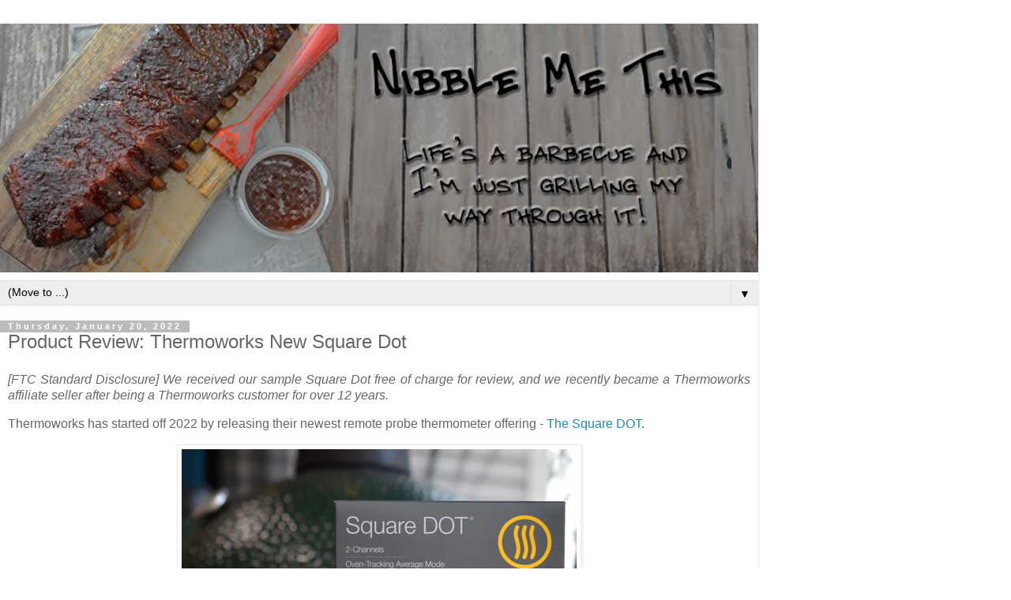

--- FILE ---
content_type: text/html; charset=UTF-8
request_url: https://www.nibblemethis.com/2022/01/product-review-thermoworks-new-square.html?m=1
body_size: 13168
content:
<!DOCTYPE html>
<html class='v2' dir='ltr' lang='en'>
<head>
<link href='https://www.blogger.com/static/v1/widgets/3772415480-widget_css_mobile_2_bundle.css' rel='stylesheet' type='text/css'/>
<meta content='width=device-width,initial-scale=1.0,minimum-scale=1.0,maximum-scale=1.0' name='viewport'/>
<meta content='text/html; charset=UTF-8' http-equiv='Content-Type'/>
<meta content='blogger' name='generator'/>
<link href='https://www.nibblemethis.com/favicon.ico' rel='icon' type='image/x-icon'/>
<link href='https://www.nibblemethis.com/2022/01/product-review-thermoworks-new-square.html' rel='canonical'/>
<link rel="alternate" type="application/atom+xml" title="Nibble Me This - Atom" href="https://www.nibblemethis.com/feeds/posts/default" />
<link rel="alternate" type="application/rss+xml" title="Nibble Me This - RSS" href="https://www.nibblemethis.com/feeds/posts/default?alt=rss" />
<link rel="service.post" type="application/atom+xml" title="Nibble Me This - Atom" href="https://www.blogger.com/feeds/2058183008078317465/posts/default" />

<link rel="alternate" type="application/atom+xml" title="Nibble Me This - Atom" href="https://www.nibblemethis.com/feeds/4262376171854479945/comments/default" />
<!--Can't find substitution for tag [blog.ieCssRetrofitLinks]-->
<link href='https://blogger.googleusercontent.com/img/a/AVvXsEizgxKbEOj68Zhik97vrAUJCxlIr3Gu_e4NyQ5G-7vpJaX4AVh5YhKXxgd0OXBi7wXb-q3agTk8b_hbqe8sm8rvEi-wSizqpfDtep1pilB_ha4SKXj8pCggOcMOuSBMYtESWzcfGqN1RGmD-7JOrK-WS52HfM70kS3SPpapxXCHSxGiqWzRUnxLRsrn=s16000' rel='image_src'/>
<meta content='Product Review of the Thermoworks New Square DOT remote probe thermometer' name='description'/>
<meta content='https://www.nibblemethis.com/2022/01/product-review-thermoworks-new-square.html' property='og:url'/>
<meta content='Product Review:  Thermoworks New Square Dot' property='og:title'/>
<meta content='Product Review of the Thermoworks New Square DOT remote probe thermometer' property='og:description'/>
<meta content='https://blogger.googleusercontent.com/img/a/AVvXsEizgxKbEOj68Zhik97vrAUJCxlIr3Gu_e4NyQ5G-7vpJaX4AVh5YhKXxgd0OXBi7wXb-q3agTk8b_hbqe8sm8rvEi-wSizqpfDtep1pilB_ha4SKXj8pCggOcMOuSBMYtESWzcfGqN1RGmD-7JOrK-WS52HfM70kS3SPpapxXCHSxGiqWzRUnxLRsrn=w1200-h630-p-k-no-nu' property='og:image'/>
<title>Nibble Me This: Product Review:  Thermoworks New Square Dot</title>
<style id='page-skin-1' type='text/css'><!--
/*
-----------------------------------------------
Blogger Template Style
Name:     Simple
Designer: Blogger
URL:      www.blogger.com
----------------------------------------------- */
/* Content
----------------------------------------------- */
body {
font: normal normal 12px 'Trebuchet MS', Trebuchet, Verdana, sans-serif;
color: #666666;
background: #ffffff none repeat scroll top left;
padding: 0 0 0 0;
}
html body .region-inner {
min-width: 0;
max-width: 100%;
width: auto;
}
h2 {
font-size: 22px;
}
a:link {
text-decoration:none;
color: #2288bb;
}
a:visited {
text-decoration:none;
color: #888888;
}
a:hover {
text-decoration:underline;
color: #33aaff;
}
.body-fauxcolumn-outer .fauxcolumn-inner {
background: transparent none repeat scroll top left;
_background-image: none;
}
.body-fauxcolumn-outer .cap-top {
position: absolute;
z-index: 1;
height: 400px;
width: 100%;
}
.body-fauxcolumn-outer .cap-top .cap-left {
width: 100%;
background: transparent none repeat-x scroll top left;
_background-image: none;
}
.content-outer {
-moz-box-shadow: 0 0 0 rgba(0, 0, 0, .15);
-webkit-box-shadow: 0 0 0 rgba(0, 0, 0, .15);
-goog-ms-box-shadow: 0 0 0 #333333;
box-shadow: 0 0 0 rgba(0, 0, 0, .15);
margin-bottom: 1px;
}
.content-inner {
padding: 10px 40px;
}
.content-inner {
background-color: #ffffff;
}
/* Header
----------------------------------------------- */
.header-outer {
background: transparent none repeat-x scroll 0 -400px;
_background-image: none;
}
.Header h1 {
font: normal normal 40px 'Trebuchet MS',Trebuchet,Verdana,sans-serif;
color: #000000;
text-shadow: 0 0 0 rgba(0, 0, 0, .2);
}
.Header h1 a {
color: #000000;
}
.Header .description {
font-size: 18px;
color: #000000;
}
.header-inner .Header .titlewrapper {
padding: 22px 0;
}
.header-inner .Header .descriptionwrapper {
padding: 0 0;
}
/* Tabs
----------------------------------------------- */
.tabs-inner .section:first-child {
border-top: 0 solid #dddddd;
}
.tabs-inner .section:first-child ul {
margin-top: -1px;
border-top: 1px solid #dddddd;
border-left: 1px solid #dddddd;
border-right: 1px solid #dddddd;
}
.tabs-inner .widget ul {
background: transparent none repeat-x scroll 0 -800px;
_background-image: none;
border-bottom: 1px solid #dddddd;
margin-top: 0;
margin-left: -30px;
margin-right: -30px;
}
.tabs-inner .widget li a {
display: inline-block;
padding: .6em 1em;
font: normal normal 12px 'Trebuchet MS', Trebuchet, Verdana, sans-serif;
color: #000000;
border-left: 1px solid #ffffff;
border-right: 1px solid #dddddd;
}
.tabs-inner .widget li:first-child a {
border-left: none;
}
.tabs-inner .widget li.selected a, .tabs-inner .widget li a:hover {
color: #000000;
background-color: #eeeeee;
text-decoration: none;
}
/* Columns
----------------------------------------------- */
.main-outer {
border-top: 0 solid #dddddd;
}
.fauxcolumn-left-outer .fauxcolumn-inner {
border-right: 1px solid #dddddd;
}
.fauxcolumn-right-outer .fauxcolumn-inner {
border-left: 1px solid #dddddd;
}
/* Headings
----------------------------------------------- */
div.widget > h2,
div.widget h2.title {
margin: 0 0 1em 0;
font: normal bold 11px 'Trebuchet MS',Trebuchet,Verdana,sans-serif;
color: #000000;
}
/* Widgets
----------------------------------------------- */
.widget .zippy {
color: #999999;
text-shadow: 2px 2px 1px rgba(0, 0, 0, .1);
}
.widget .popular-posts ul {
list-style: none;
}
/* Posts
----------------------------------------------- */
h2.date-header {
font: normal bold 11px Arial, Tahoma, Helvetica, FreeSans, sans-serif;
}
.date-header span {
background-color: #bbbbbb;
color: #ffffff;
padding: 0.4em;
letter-spacing: 3px;
margin: inherit;
}
.main-inner {
padding-top: 35px;
padding-bottom: 65px;
}
.main-inner .column-center-inner {
padding: 0 0;
}
.main-inner .column-center-inner .section {
margin: 0 1em;
}
.post {
margin: 0 0 45px 0;
}
h3.post-title, .comments h4 {
font: normal normal 22px 'Trebuchet MS',Trebuchet,Verdana,sans-serif;
margin: .75em 0 0;
}
.post-body {
font-size: 110%;
line-height: 1.4;
position: relative;
}
.post-body img, .post-body .tr-caption-container, .Profile img, .Image img,
.BlogList .item-thumbnail img {
padding: 2px;
background: #ffffff;
border: 1px solid #eeeeee;
-moz-box-shadow: 1px 1px 5px rgba(0, 0, 0, .1);
-webkit-box-shadow: 1px 1px 5px rgba(0, 0, 0, .1);
box-shadow: 1px 1px 5px rgba(0, 0, 0, .1);
}
.post-body img, .post-body .tr-caption-container {
padding: 5px;
}
.post-body .tr-caption-container {
color: #666666;
}
.post-body .tr-caption-container img {
padding: 0;
background: transparent;
border: none;
-moz-box-shadow: 0 0 0 rgba(0, 0, 0, .1);
-webkit-box-shadow: 0 0 0 rgba(0, 0, 0, .1);
box-shadow: 0 0 0 rgba(0, 0, 0, .1);
}
.post-header {
margin: 0 0 1.5em;
line-height: 1.6;
font-size: 90%;
}
.post-footer {
margin: 20px -2px 0;
padding: 5px 10px;
color: #666666;
background-color: #eeeeee;
border-bottom: 1px solid #eeeeee;
line-height: 1.6;
font-size: 90%;
}
#comments .comment-author {
padding-top: 1.5em;
border-top: 1px solid #dddddd;
background-position: 0 1.5em;
}
#comments .comment-author:first-child {
padding-top: 0;
border-top: none;
}
.avatar-image-container {
margin: .2em 0 0;
}
#comments .avatar-image-container img {
border: 1px solid #eeeeee;
}
/* Comments
----------------------------------------------- */
.comments .comments-content .icon.blog-author {
background-repeat: no-repeat;
background-image: url([data-uri]);
}
.comments .comments-content .loadmore a {
border-top: 1px solid #999999;
border-bottom: 1px solid #999999;
}
.comments .comment-thread.inline-thread {
background-color: #eeeeee;
}
.comments .continue {
border-top: 2px solid #999999;
}
/* Accents
---------------------------------------------- */
.section-columns td.columns-cell {
border-left: 1px solid #dddddd;
}
.blog-pager {
background: transparent url(https://resources.blogblog.com/blogblog/data/1kt/simple/paging_dot.png) repeat-x scroll top center;
}
.blog-pager-older-link, .home-link,
.blog-pager-newer-link {
background-color: #ffffff;
padding: 5px;
}
.footer-outer {
border-top: 1px dashed #bbbbbb;
}
/* Mobile
----------------------------------------------- */
body.mobile  {
background-size: auto;
}
.mobile .body-fauxcolumn-outer {
background: transparent none repeat scroll top left;
}
.mobile .body-fauxcolumn-outer .cap-top {
background-size: 100% auto;
}
.mobile .content-outer {
-webkit-box-shadow: 0 0 3px rgba(0, 0, 0, .15);
box-shadow: 0 0 3px rgba(0, 0, 0, .15);
}
.mobile .tabs-inner .widget ul {
margin-left: 0;
margin-right: 0;
}
.mobile .post {
margin: 0;
}
.mobile .main-inner .column-center-inner .section {
margin: 0;
}
.mobile .date-header span {
padding: 0.1em 10px;
margin: 0 -10px;
}
.mobile h3.post-title {
margin: 0;
}
.mobile .blog-pager {
background: transparent none no-repeat scroll top center;
}
.mobile .footer-outer {
border-top: none;
}
.mobile .main-inner, .mobile .footer-inner {
background-color: #ffffff;
}
.mobile-index-contents {
color: #666666;
}
.mobile-link-button {
background-color: #2288bb;
}
.mobile-link-button a:link, .mobile-link-button a:visited {
color: #ffffff;
}
.mobile .tabs-inner .section:first-child {
border-top: none;
}
.mobile .tabs-inner .PageList .widget-content {
background-color: #eeeeee;
color: #000000;
border-top: 1px solid #dddddd;
border-bottom: 1px solid #dddddd;
}
.mobile .tabs-inner .PageList .widget-content .pagelist-arrow {
border-left: 1px solid #dddddd;
}

--></style>
<style id='template-skin-1' type='text/css'><!--
body {
min-width: 960px;
}
.content-outer, .content-fauxcolumn-outer, .region-inner {
min-width: 960px;
max-width: 960px;
_width: 960px;
}
.main-inner .columns {
padding-left: 0;
padding-right: 0;
}
.main-inner .fauxcolumn-center-outer {
left: 0;
right: 0;
/* IE6 does not respect left and right together */
_width: expression(this.parentNode.offsetWidth -
parseInt("0") -
parseInt("0") + 'px');
}
.main-inner .fauxcolumn-left-outer {
width: 0;
}
.main-inner .fauxcolumn-right-outer {
width: 0;
}
.main-inner .column-left-outer {
width: 0;
right: 100%;
margin-left: -0;
}
.main-inner .column-right-outer {
width: 0;
margin-right: -0;
}
#layout {
min-width: 0;
}
#layout .content-outer {
min-width: 0;
width: 800px;
}
#layout .region-inner {
min-width: 0;
width: auto;
}
body#layout div.add_widget {
padding: 8px;
}
body#layout div.add_widget a {
margin-left: 32px;
}
--></style>
<link href='https://www.blogger.com/dyn-css/authorization.css?targetBlogID=2058183008078317465&amp;zx=8121181e-4487-428f-952a-954bf151e420' media='none' onload='if(media!=&#39;all&#39;)media=&#39;all&#39;' rel='stylesheet'/><noscript><link href='https://www.blogger.com/dyn-css/authorization.css?targetBlogID=2058183008078317465&amp;zx=8121181e-4487-428f-952a-954bf151e420' rel='stylesheet'/></noscript>
<meta name='google-adsense-platform-account' content='ca-host-pub-1556223355139109'/>
<meta name='google-adsense-platform-domain' content='blogspot.com'/>

</head>
<body class='loading mobile variant-simplysimple'>
<div class='navbar section' id='navbar' name='Navbar'><div class='widget Navbar' data-version='1' id='Navbar1'><script type="text/javascript">
    function setAttributeOnload(object, attribute, val) {
      if(window.addEventListener) {
        window.addEventListener('load',
          function(){ object[attribute] = val; }, false);
      } else {
        window.attachEvent('onload', function(){ object[attribute] = val; });
      }
    }
  </script>
<script type="text/javascript">
(function() {
var script = document.createElement('script');
script.type = 'text/javascript';
script.src = '//pagead2.googlesyndication.com/pagead/js/google_top_exp.js';
var head = document.getElementsByTagName('head')[0];
if (head) {
head.appendChild(script);
}})();
</script>
</div></div>
<div class='body-fauxcolumns'>
<div class='fauxcolumn-outer body-fauxcolumn-outer'>
<div class='cap-top'>
<div class='cap-left'></div>
<div class='cap-right'></div>
</div>
<div class='fauxborder-left'>
<div class='fauxborder-right'></div>
<div class='fauxcolumn-inner'>
</div>
</div>
<div class='cap-bottom'>
<div class='cap-left'></div>
<div class='cap-right'></div>
</div>
</div>
</div>
<div class='content'>
<div class='content-fauxcolumns'>
<div class='fauxcolumn-outer content-fauxcolumn-outer'>
<div class='cap-top'>
<div class='cap-left'></div>
<div class='cap-right'></div>
</div>
<div class='fauxborder-left'>
<div class='fauxborder-right'></div>
<div class='fauxcolumn-inner'>
</div>
</div>
<div class='cap-bottom'>
<div class='cap-left'></div>
<div class='cap-right'></div>
</div>
</div>
</div>
<div class='content-outer'>
<div class='content-cap-top cap-top'>
<div class='cap-left'></div>
<div class='cap-right'></div>
</div>
<div class='fauxborder-left content-fauxborder-left'>
<div class='fauxborder-right content-fauxborder-right'></div>
<div class='content-inner'>
<header>
<div class='header-outer'>
<div class='header-cap-top cap-top'>
<div class='cap-left'></div>
<div class='cap-right'></div>
</div>
<div class='fauxborder-left header-fauxborder-left'>
<div class='fauxborder-right header-fauxborder-right'></div>
<div class='region-inner header-inner'>
<div class='header section' id='header' name='Header'><div class='widget Header' data-version='1' id='Header1'>
<div id='header-inner'>
<a href='https://www.nibblemethis.com/?m=1' style='display: block'>
<img alt='Nibble Me This' height='auto; ' id='Header1_headerimg' src='https://blogger.googleusercontent.com/img/b/R29vZ2xl/AVvXsEigPcMXdXrjnoXgfSIu-Py5VnKMGqYipidJRyb4AZU62OgOpZfjDIykd59HObogRXdQ4lIkffGvcyFWYbyr29-YSxLM_2EgIjjrqWma8IfhbQtj8BvGvzi5sfh61XmnCjsLejQr2NbZ02E/s1600-r/NMT+2016+header+draft_edited-4.jpg' style='display: block' width='100%; '/>
</a>
</div>
</div></div>
</div>
</div>
<div class='header-cap-bottom cap-bottom'>
<div class='cap-left'></div>
<div class='cap-right'></div>
</div>
</div>
</header>
<div class='tabs-outer'>
<div class='tabs-cap-top cap-top'>
<div class='cap-left'></div>
<div class='cap-right'></div>
</div>
<div class='fauxborder-left tabs-fauxborder-left'>
<div class='fauxborder-right tabs-fauxborder-right'></div>
<div class='region-inner tabs-inner'>
<div class='tabs section' id='crosscol' name='Cross-Column'><div class='widget PageList' data-version='1' id='PageList1'>
<h2>Pages</h2>
<div class='widget-content'>
<select id='PageList1_select'>
<option disabled='disabled' hidden='hidden' selected='selected' value=''>
(Move to ...)
</option>
<option value='https://www.nibblemethis.com/?m=1'>Home</option>
<option value='https://www.nibblemethis.com/p/recipes.html?m=1'>Recipes</option>
<option value='https://www.nibblemethis.com/p/about-me.html?m=1'>About Me</option>
<option value='https://www.nibblemethis.com/p/bbq-food-resources.html?m=1'>BBQ Resources</option>
<option value='https://www.nibblemethis.com/p/disclaimer.html?m=1'>Disclaimer</option>
<option value='https://www.nibblemethis.com/p/kamado.html?m=1'>Our BBQ and Grilling Books</option>
</select>
<span class='pagelist-arrow'>&#9660;</span>
<div class='clear'></div>
</div>
</div></div>
<div class='tabs no-items section' id='crosscol-overflow' name='Cross-Column 2'></div>
</div>
</div>
<div class='tabs-cap-bottom cap-bottom'>
<div class='cap-left'></div>
<div class='cap-right'></div>
</div>
</div>
<div class='main-outer'>
<div class='main-cap-top cap-top'>
<div class='cap-left'></div>
<div class='cap-right'></div>
</div>
<div class='fauxborder-left main-fauxborder-left'>
<div class='fauxborder-right main-fauxborder-right'></div>
<div class='region-inner main-inner'>
<div class='columns fauxcolumns'>
<div class='fauxcolumn-outer fauxcolumn-center-outer'>
<div class='cap-top'>
<div class='cap-left'></div>
<div class='cap-right'></div>
</div>
<div class='fauxborder-left'>
<div class='fauxborder-right'></div>
<div class='fauxcolumn-inner'>
</div>
</div>
<div class='cap-bottom'>
<div class='cap-left'></div>
<div class='cap-right'></div>
</div>
</div>
<div class='fauxcolumn-outer fauxcolumn-left-outer'>
<div class='cap-top'>
<div class='cap-left'></div>
<div class='cap-right'></div>
</div>
<div class='fauxborder-left'>
<div class='fauxborder-right'></div>
<div class='fauxcolumn-inner'>
</div>
</div>
<div class='cap-bottom'>
<div class='cap-left'></div>
<div class='cap-right'></div>
</div>
</div>
<div class='fauxcolumn-outer fauxcolumn-right-outer'>
<div class='cap-top'>
<div class='cap-left'></div>
<div class='cap-right'></div>
</div>
<div class='fauxborder-left'>
<div class='fauxborder-right'></div>
<div class='fauxcolumn-inner'>
</div>
</div>
<div class='cap-bottom'>
<div class='cap-left'></div>
<div class='cap-right'></div>
</div>
</div>
<!-- corrects IE6 width calculation -->
<div class='columns-inner'>
<div class='column-center-outer'>
<div class='column-center-inner'>
<div class='main section' id='main' name='Main'><div class='widget Blog' data-version='1' id='Blog1'>
<div class='blog-posts hfeed'>
<div class='date-outer'>
<h2 class='date-header'><span>Thursday, January 20, 2022</span></h2>
<div class='date-posts'>
<div class='post-outer'>
<div class='post hentry uncustomized-post-template' itemscope='itemscope' itemtype='http://schema.org/BlogPosting'>
<meta content='https://blogger.googleusercontent.com/img/a/AVvXsEizgxKbEOj68Zhik97vrAUJCxlIr3Gu_e4NyQ5G-7vpJaX4AVh5YhKXxgd0OXBi7wXb-q3agTk8b_hbqe8sm8rvEi-wSizqpfDtep1pilB_ha4SKXj8pCggOcMOuSBMYtESWzcfGqN1RGmD-7JOrK-WS52HfM70kS3SPpapxXCHSxGiqWzRUnxLRsrn=s72-c' itemprop='image_url'/>
<meta content='2058183008078317465' itemprop='blogId'/>
<meta content='4262376171854479945' itemprop='postId'/>
<a name='4262376171854479945'></a>
<h3 class='post-title entry-title' itemprop='name'>
Product Review:  Thermoworks New Square Dot
</h3>
<div class='post-header'>
<div class='post-header-line-1'></div>
</div>
<div class='post-body entry-content' id='post-body-4262376171854479945' itemprop='articleBody'>
<p style="text-align: justify;"><i>[FTC Standard Disclosure] We received our sample Square Dot free of charge for review, and we recently became a Thermoworks affiliate seller after being a Thermoworks customer for over 12 years.</i></p><p style="text-align: justify;">Thermoworks has started off 2022 by releasing their newest remote probe thermometer offering - <a href="https://www.thermoworks.com/square-dot/?tw=NIBBLEMETHIS">The Square DOT</a>.</p><div class="separator" style="clear: both; text-align: center;"><a href="https://blogger.googleusercontent.com/img/a/AVvXsEizgxKbEOj68Zhik97vrAUJCxlIr3Gu_e4NyQ5G-7vpJaX4AVh5YhKXxgd0OXBi7wXb-q3agTk8b_hbqe8sm8rvEi-wSizqpfDtep1pilB_ha4SKXj8pCggOcMOuSBMYtESWzcfGqN1RGmD-7JOrK-WS52HfM70kS3SPpapxXCHSxGiqWzRUnxLRsrn=s500" style="margin-left: 1em; margin-right: 1em;"><img alt="Review of Thermoworks Square DOT" border="0" data-original-height="500" data-original-width="500" src="https://blogger.googleusercontent.com/img/a/AVvXsEizgxKbEOj68Zhik97vrAUJCxlIr3Gu_e4NyQ5G-7vpJaX4AVh5YhKXxgd0OXBi7wXb-q3agTk8b_hbqe8sm8rvEi-wSizqpfDtep1pilB_ha4SKXj8pCggOcMOuSBMYtESWzcfGqN1RGmD-7JOrK-WS52HfM70kS3SPpapxXCHSxGiqWzRUnxLRsrn=s16000" /></a></div><div><br /></div><br />A remote-probe thermometer means that it uses a probe that is left inside the food in the oven or grill while a device outside of the oven or grill monitors the temperature.&nbsp;<div><br /><table align="center" cellpadding="0" cellspacing="0" class="tr-caption-container" style="margin-left: auto; margin-right: auto;"><tbody><tr><td style="text-align: center;"><a href="https://blogger.googleusercontent.com/img/a/AVvXsEhZOV8GhPgCwZEH6tcAcmWbshdsVhJXJ0W-_JhnMA4YUlRm7Oxo4gCSFSIPoKfGscpHpik1gS5r9Z1DRx4s15DkXOHk5bm9E3LeZJdB5JAviQWbIMh8ojGY6f4KG_3VEOzLMyXfWag76IQm7a_enpTG5dw6yOtJuczqMKZ55rBIQQrQSQYya6_x2tCS=s500" imageanchor="1" style=""><img alt="Review of Thermoworks Square DOT" border="0" data-original-height="500" data-original-width="500" src="https://blogger.googleusercontent.com/img/a/AVvXsEhZOV8GhPgCwZEH6tcAcmWbshdsVhJXJ0W-_JhnMA4YUlRm7Oxo4gCSFSIPoKfGscpHpik1gS5r9Z1DRx4s15DkXOHk5bm9E3LeZJdB5JAviQWbIMh8ojGY6f4KG_3VEOzLMyXfWag76IQm7a_enpTG5dw6yOtJuczqMKZ55rBIQQrQSQYya6_x2tCS=s16000" /></a></td></tr><tr><td class="tr-caption" style="text-align: center;">Note: <a href="https://www.thermoworks.com/silicone-probe-spool/?tw=NIBBLEMETHIS">Silicone Probe Spools</a> are not included.</td></tr></tbody></table><br /><div><br /><p style="text-align: justify;">The <a href="https://www.thermoworks.com/square-dot/?tw=NIBBLEMETHIS">Square DOT is a dual-channel remote-probe thermometer</a> that currently lists at $69 from Thermoworks. I have put the Square DOT through the paces for the past week, and there is a lot to like about it. Here are the features that I find helpful.<span></span></p><a name="more"></a><p></p><h3 style="text-align: justify;">Dual channels</h3><p style="text-align: justify;">Dual channels allow the device to manage two separate temperatures simultaneously. As shipped, the Square DOT can monitor the cooking temperature of your grill/oven and the internal temperature of 1 food item. Instead, you can replace the High-Temperature Air Probe with another food probe and monitor two foods at once.&nbsp;</p><table align="center" cellpadding="0" cellspacing="0" class="tr-caption-container" style="margin-left: auto; margin-right: auto;"><tbody><tr><td style="text-align: center;"><a href="https://blogger.googleusercontent.com/img/a/AVvXsEgsXhiUihqEyzLifnR5bk8ixWCImUjjNNa8CX0glmPVfntHQfLTd9rTcVROEkEFsQD6lebGl1fdVNO4W9bkL94-btS4QYkOzqsEtduNJkqp_wZfWWtlC2fd9ybDYPlMvz-ar_YnWvOZTNq96PlEQAaY1VvwFkOowMPU1-MUqEf4Vml4IItDa2njI028=s500" style="margin-left: auto; margin-right: auto;"><img alt="Review of Thermoworks Square DOT" border="0" data-original-height="500" data-original-width="500" src="https://blogger.googleusercontent.com/img/a/AVvXsEgsXhiUihqEyzLifnR5bk8ixWCImUjjNNa8CX0glmPVfntHQfLTd9rTcVROEkEFsQD6lebGl1fdVNO4W9bkL94-btS4QYkOzqsEtduNJkqp_wZfWWtlC2fd9ybDYPlMvz-ar_YnWvOZTNq96PlEQAaY1VvwFkOowMPU1-MUqEf4Vml4IItDa2njI028=s16000" /></a></td></tr><tr><td class="tr-caption" style="text-align: center;">The Thermoworks Square DOT comes with an air-temperature probe and a meat probe, making it easy to watch both the cooking temperature of the grill/oven and the internal temperature of the food.</td></tr></tbody></table><p style="text-align: justify;"><br /></p><h3>Average temperature feature</h3><p></p><p style="text-align: justify;">Channel 2 can be toggled to give either the current temperature or a 15-minute average. I like the average setting for the air probe because it makes it less likely for a griller to start chasing slight incremental temperature fluctuations.&nbsp;</p><table align="center" cellpadding="0" cellspacing="0" class="tr-caption-container" style="margin-left: auto; margin-right: auto;"><tbody><tr><td style="text-align: center;"><a href="https://blogger.googleusercontent.com/img/a/AVvXsEinIiM5YoLJkxCr-cGn4N23i90S3eYOyy0DOa6V4su6xQOR4qQLnizwK96so2E9oI9evsAUf5dKEe88hj2F_1Bf_miraG1K5niYFyLRaFx1zwq9SbL2zUD8XkObbNgMsaQI8GMnDdzLBMzzdxPdg_PyW-antjPf0dRbyK99O1PB1VtLHbiV3PN9HHYu=s500" style="margin-left: auto; margin-right: auto;"><img alt="Review of Thermoworks Square DOT" border="0" data-original-height="500" data-original-width="500" src="https://blogger.googleusercontent.com/img/a/AVvXsEinIiM5YoLJkxCr-cGn4N23i90S3eYOyy0DOa6V4su6xQOR4qQLnizwK96so2E9oI9evsAUf5dKEe88hj2F_1Bf_miraG1K5niYFyLRaFx1zwq9SbL2zUD8XkObbNgMsaQI8GMnDdzLBMzzdxPdg_PyW-antjPf0dRbyK99O1PB1VtLHbiV3PN9HHYu=s16000" /></a></td></tr><tr><td class="tr-caption" style="text-align: center;">Channel 2 can be toggled to give you either the current temperature or a 15-minute average temperature. Notice the AVG indicator above the temp display. The average is sometimes more helpful in monitoring cooking temperatures.</td></tr></tbody></table><p style="text-align: justify;"><br /></p><p style="text-align: justify;"></p><h3>Simple Controls and Display</h3><p></p><p style="text-align: justify;">The concept of the original DOT was KISS, and the Square DOT continues that design path. Each channel has only 2 buttons, up and down. The display for each channel is simply the readout and set temps. That means the display can be larger, making it easy to read from 10-15 feet away.</p><table align="center" cellpadding="0" cellspacing="0" class="tr-caption-container" style="margin-left: auto; margin-right: auto;"><tbody><tr><td style="text-align: center;"><a href="https://blogger.googleusercontent.com/img/a/AVvXsEhNLQ6jIXfea8v-MiAV44Naalw6_Ge6pHUBY706mrIwiPZXAe989QARizCI1eZjx0Kqm-wRfbLTCE3nseC_HX_cfXw9V4nhxR3LPpdhdLqjKEYgK8X2r0UVtMst-KEeTd9RPu_lLfCp2qR0rLhRghGxLUWsGleIDSt1hCmd7_r6fs8t-_7kkAqmBNSW=s600" style="margin-left: auto; margin-right: auto;"><img alt="Review of Thermoworks Square DOT" border="0" data-original-height="600" data-original-width="500" src="https://blogger.googleusercontent.com/img/a/AVvXsEhNLQ6jIXfea8v-MiAV44Naalw6_Ge6pHUBY706mrIwiPZXAe989QARizCI1eZjx0Kqm-wRfbLTCE3nseC_HX_cfXw9V4nhxR3LPpdhdLqjKEYgK8X2r0UVtMst-KEeTd9RPu_lLfCp2qR0rLhRghGxLUWsGleIDSt1hCmd7_r6fs8t-_7kkAqmBNSW=s16000" /></a></td></tr><tr><td class="tr-caption" style="text-align: center;">The simple and large readout makes it easy to check your temps from a reasonable distance away. In my case, I can see the temps without going outside.</td></tr></tbody></table><div class="separator" style="clear: both; text-align: center;"><br /></div><table align="center" cellpadding="0" cellspacing="0" class="tr-caption-container" style="margin-left: auto; margin-right: auto;"><tbody><tr><td style="text-align: center;"><a href="https://blogger.googleusercontent.com/img/a/AVvXsEhnaCrZEYW1vNHXxH4362E5xTTw4FimZM0Di5sZT9hhXlsEFtyHlIJacTsIyje87KM8LEnkLBDQ0ccsLuXc2ofnF_tjiTphHg6Ze4K1Bckyje0Og2ISAWQvo9FkweLbstME1BF7r0N7t5d7gAx8sgpeAHU84MPeG83nU-HfkJpk51vULq3HQuWsSIBX=s500" style="margin-left: auto; margin-right: auto;"><img alt="Review of Thermoworks Square DOT" border="0" data-original-height="500" data-original-width="500" src="https://blogger.googleusercontent.com/img/a/AVvXsEhnaCrZEYW1vNHXxH4362E5xTTw4FimZM0Di5sZT9hhXlsEFtyHlIJacTsIyje87KM8LEnkLBDQ0ccsLuXc2ofnF_tjiTphHg6Ze4K1Bckyje0Og2ISAWQvo9FkweLbstME1BF7r0N7t5d7gAx8sgpeAHU84MPeG83nU-HfkJpk51vULq3HQuWsSIBX=s16000" /></a></td></tr><tr><td class="tr-caption" style="text-align: center;">Each channel has just 2 buttons, making the controls straightforward. I started using mine easily before I ever even looked at the directions.</td></tr></tbody></table><h3 style="text-align: justify;"><br /></h3><h3 style="text-align: justify;">Thermoworks accuracy</h3><p style="text-align: justify;">Thermoworks is renowned for its accuracy, and the Square DOT is no exception. It comes with a NIST-traceable certificate of calibration.&nbsp;</p><p style="text-align: justify;"></p><h3>Mounting options</h3><p></p><p style="text-align: justify;">The Square DOT has several options for using it in your kitchen or grill area. First, you can lay it flat on its back. Second, it has a fold-out stand for standing it upright. Finally, it has a set of powerful magnets so you can attach it to your oven door or, in my case - the metal handles of my grills.&nbsp;</p><table align="center" cellpadding="0" cellspacing="0" class="tr-caption-container" style="margin-left: auto; margin-right: auto;"><tbody><tr><td style="text-align: center;"><a href="https://blogger.googleusercontent.com/img/a/AVvXsEhrCg-QCxeoxKL2Iez1Jn8y-pm9cdQaAQR2iRaLPVcEF4iiNrUVButZLgl4MQ_JwX_5WMbkHSyeuEFRh77ste2FoUj_lKNVMQHpU2tKqbezBL5m6iHI2hiWZjQBtI9vAIbwrg4n3csmzfGFOM1sJ73EyPujpaYZpu12syfU9u1V_kj2zqNSY_vtRX1w=s500" style="margin-left: auto; margin-right: auto;"><img alt="Review of Thermoworks Square DOT" border="0" data-original-height="500" data-original-width="500" src="https://blogger.googleusercontent.com/img/a/AVvXsEhrCg-QCxeoxKL2Iez1Jn8y-pm9cdQaAQR2iRaLPVcEF4iiNrUVButZLgl4MQ_JwX_5WMbkHSyeuEFRh77ste2FoUj_lKNVMQHpU2tKqbezBL5m6iHI2hiWZjQBtI9vAIbwrg4n3csmzfGFOM1sJ73EyPujpaYZpu12syfU9u1V_kj2zqNSY_vtRX1w=s16000" /></a></td></tr><tr><td class="tr-caption" style="text-align: center;">The Square DOT set up magnetically on the handle of one of my large Big Green Eggs.</td></tr></tbody></table><br /><h3 style="text-align: justify;">High-temperature alarm</h3><p style="text-align: justify;">You can set the alarm to notify you when your food hits the temperature you set.&nbsp;</p><h3 style="text-align: justify;">Small footprint</h3><p style="text-align: justify;">At just 3" x 3" x 7/8", the Square DOT is compact and doesn't take up a lot of space on your kitchen counter or grill table.</p><table align="center" cellpadding="0" cellspacing="0" class="tr-caption-container" style="margin-left: auto; margin-right: auto;"><tbody><tr><td style="text-align: center;"><a href="https://blogger.googleusercontent.com/img/a/AVvXsEhDJzjlDLzWXAmO3D3l1SCRDhOScwdZM6Yp-xSmkXc9D11JVkKptFI710FYbP4zhd9iZGNLttz91vc2KopA5Ub3c9JzzzWTXnVL9PzyV_IFJW0wzZCtYlqTPQeNenHOzt2avROLyZNfKZwEwRc3qIgUsxC9ltIV0zmv9xwxyi4UJOsjmtQ3rYBe-KVd=s630" style="margin-left: auto; margin-right: auto;"><img alt="Review of Thermoworks Square DOT" border="0" data-original-height="630" data-original-width="500" src="https://blogger.googleusercontent.com/img/a/AVvXsEhDJzjlDLzWXAmO3D3l1SCRDhOScwdZM6Yp-xSmkXc9D11JVkKptFI710FYbP4zhd9iZGNLttz91vc2KopA5Ub3c9JzzzWTXnVL9PzyV_IFJW0wzZCtYlqTPQeNenHOzt2avROLyZNfKZwEwRc3qIgUsxC9ltIV0zmv9xwxyi4UJOsjmtQ3rYBe-KVd=s16000" /></a></td></tr><tr><td class="tr-caption" style="text-align: center;">The small size makes the Square DOT convenient to use in your kitchen or grilling area.</td></tr></tbody></table><p style="text-align: justify;"><br /></p><p style="text-align: justify;"></p><h3>Commercial durability</h3><p></p><p style="text-align: justify;">The Square DOT is designed for commercial use with robust design elements such as molded-in splash-resistant seals and a plastic body, making it resistant to rain, splashes, and spills. Not that I spill anything at my grill table, ever.....what?&nbsp;</p><table align="center" cellpadding="0" cellspacing="0" class="tr-caption-container" style="margin-left: auto; margin-right: auto;"><tbody><tr><td style="text-align: center;"><a href="https://blogger.googleusercontent.com/img/a/AVvXsEgsBfto4RnS_aPti4Jg2rcZH7R3YAVkHEv2CWdg4IdPoyoiP693lggEJNEqliejBfAdwZOo-pyTletGp1jMi4tvXQBt6ETWSmz8LB6s-0dwl26VZkQB05GN-Zekw4K3TDqT3P171dZ0xl2TbRf9NstRMgerdY5Ru8Ei6B9Aq6DsL73dS8d9po75DxwJ=s500" style="margin-left: auto; margin-right: auto;"><img alt="Review of Thermoworks Square DOT" border="0" data-original-height="500" data-original-width="500" src="https://blogger.googleusercontent.com/img/a/AVvXsEgsBfto4RnS_aPti4Jg2rcZH7R3YAVkHEv2CWdg4IdPoyoiP693lggEJNEqliejBfAdwZOo-pyTletGp1jMi4tvXQBt6ETWSmz8LB6s-0dwl26VZkQB05GN-Zekw4K3TDqT3P171dZ0xl2TbRf9NstRMgerdY5Ru8Ei6B9Aq6DsL73dS8d9po75DxwJ=s16000" /></a></td></tr><tr><td class="tr-caption" style="text-align: center;">The molded seals keep the spills and splashes out and the plastic body makes the unit easy to clean.</td></tr></tbody></table><br /><p style="text-align: justify;"><br /></p><p style="text-align: justify;"></p><h3>Backlight</h3><div>The Square DOT's backlighting makes it easy to use when dark out. Press any button and the backlighting will turn on temporarily.</div><div><br /></div><table align="center" cellpadding="0" cellspacing="0" class="tr-caption-container" style="margin-left: auto; margin-right: auto;"><tbody><tr><td style="text-align: center;"><a href="https://blogger.googleusercontent.com/img/a/AVvXsEjGF4M0vBb6QXsLv2tjZuqqGSqCjg5VCzdTURhStJspXS_VB056b4KlBi5bCQ3EXV3BGqNUSovcbJLIn4RvP0LPgGM7RMGGIrkAuy-HfuF30f904su742uACTxPZzuoQIYlSmqWkF1iPgvKEUcdblE2icuvVk9kMEZ-HbvN6HblbbiiPjJdCd7ld2Eh=s500" style="margin-left: auto; margin-right: auto;"><img border="0" data-original-height="493" data-original-width="500" src="https://blogger.googleusercontent.com/img/a/AVvXsEjGF4M0vBb6QXsLv2tjZuqqGSqCjg5VCzdTURhStJspXS_VB056b4KlBi5bCQ3EXV3BGqNUSovcbJLIn4RvP0LPgGM7RMGGIrkAuy-HfuF30f904su742uACTxPZzuoQIYlSmqWkF1iPgvKEUcdblE2icuvVk9kMEZ-HbvN6HblbbiiPjJdCd7ld2Eh=s16000" /></a></td></tr><tr><td class="tr-caption" style="text-align: center;">Backlighting makes the Square DOT easy to use on those overnight cooks.</td></tr></tbody></table><br /><div><br /></div><p></p><h3 style="text-align: justify;">Pro-Series Thermistor Temp Probes</h3><p style="text-align: justify;">The Square DOT comes with the Pro-Series High-Temperature probes, allowing them to be used up to 700&#176;f while many other probe leads max out below 500&#176;f. They also use more accurate thermistors instead of thermocouples for the design of these probes.</p><table align="center" cellpadding="0" cellspacing="0" class="tr-caption-container" style="margin-left: auto; margin-right: auto;"><tbody><tr><td style="text-align: center;"><a href="https://blogger.googleusercontent.com/img/a/AVvXsEimo_ORYCaCAIeQrY0jr_xViFDKfCsWAmhoqxhvPPBxPIz2G6oSVMytFJeGI26KllYLV3AqJKJAfn3YuOlmqcH5MM10ujk06zJtxg7CjX-I71CVBtwBW8A57eoGmdXZCF7UhAtvkeZF3BsK7sB4pVjYM5kHciSBGGRFF4uO0-vBVmoWD7xfZ6qa-qfe=s500" style="margin-left: auto; margin-right: auto;"><img border="0" data-original-height="331" data-original-width="500" src="https://blogger.googleusercontent.com/img/a/AVvXsEimo_ORYCaCAIeQrY0jr_xViFDKfCsWAmhoqxhvPPBxPIz2G6oSVMytFJeGI26KllYLV3AqJKJAfn3YuOlmqcH5MM10ujk06zJtxg7CjX-I71CVBtwBW8A57eoGmdXZCF7UhAtvkeZF3BsK7sB4pVjYM5kHciSBGGRFF4uO0-vBVmoWD7xfZ6qa-qfe=s16000" /></a></td></tr><tr><td class="tr-caption" style="text-align: center;">One reason that Thermoworks products are so accurate is that they use thermistors instead of thermocouples.&nbsp;The silicone probe spools are not included.</td></tr></tbody></table><br /><h3 style="text-align: justify;">Compared to The DOT</h3><p style="text-align: justify;">I reviewed the <a href="https://www.thermoworks.com/dot/?tw=NIBBLEMETHIS">original DOT ($45)</a> back when they were released in 2014 (<a href="https://www.nibblemethis.com/2014/11/product-review-thermoworks-dot-remote.html">review</a>).</p><table align="center" cellpadding="0" cellspacing="0" class="tr-caption-container" style="margin-left: auto; margin-right: auto;"><tbody><tr><td style="text-align: center;"><a href="https://blogger.googleusercontent.com/img/a/AVvXsEhUK1A5U-oL3JiUqdTHaE4E6MWpHwmEWPXS150hCR-IjQ_FSqU_dAkL92zVAQl3FTYU4l9U6VrbUhMZ6bSSuEWNX1SGCG_JJ_Tu0YM31fF2ujEqqYiZ_PfM1c7TMmFPrldP71AE8BDGxVc3sb8eG8IhXmnQbQX8d6nhk4x-UF6eXlrxo5J_5q3zgLW3=s500" imageanchor="1" style=""><img alt="Review of Thermoworks Square DOT" border="0" data-original-height="278" data-original-width="500" src="https://blogger.googleusercontent.com/img/a/AVvXsEhUK1A5U-oL3JiUqdTHaE4E6MWpHwmEWPXS150hCR-IjQ_FSqU_dAkL92zVAQl3FTYU4l9U6VrbUhMZ6bSSuEWNX1SGCG_JJ_Tu0YM31fF2ujEqqYiZ_PfM1c7TMmFPrldP71AE8BDGxVc3sb8eG8IhXmnQbQX8d6nhk4x-UF6eXlrxo5J_5q3zgLW3=s16000" /></a></td></tr><tr><td class="tr-caption" style="text-align: center;">Square DOT versus its predecessor, the DOT.</td></tr></tbody></table><br /><div><br /></div>One significant difference is that the Square DOT is.....well, square. But what else do you get for the extra $24? But the two most significant value-added features are having 2 channels instead of one and the average temperature feature.&nbsp;<h3 style="text-align: justify;">Compared to Chef Alarm</h3><p style="text-align: justify;">My primary remote probe thermometer since 2013 has been <a href="https://www.thermoworks.com/chefalarm/?tw=NIBBLEMETHIS">Thermoworks ChefAlarm ($65)</a>. It is an excellent unit to compare against the Square DOT because they are similarly designed, manufactured, and priced.&nbsp;</p><div class="separator" style="clear: both; text-align: center;"><a href="https://blogger.googleusercontent.com/img/a/AVvXsEi3ULeTAKILP71FG2G0oKNPZRg1ZZHF_gkjqIYleOjuKkkER9dnBXPMCXXSV2rpy0VQg2StMrOoxWVu3Pii6Uf2xwy1ZUt8YInRMCM2BS4HVz0DE9UVhUOM8Y_Cq5vozhPPntMKMjQ_wQYcqj_Shm00MAQ9jsInkDTz-4jgjs15qkQM8e0Z379ka6fd=s500" imageanchor="1" style=""><img border="0" data-original-height="410" data-original-width="500" src="https://blogger.googleusercontent.com/img/a/AVvXsEi3ULeTAKILP71FG2G0oKNPZRg1ZZHF_gkjqIYleOjuKkkER9dnBXPMCXXSV2rpy0VQg2StMrOoxWVu3Pii6Uf2xwy1ZUt8YInRMCM2BS4HVz0DE9UVhUOM8Y_Cq5vozhPPntMKMjQ_wQYcqj_Shm00MAQ9jsInkDTz-4jgjs15qkQM8e0Z379ka6fd=s16000" /></a></div><br /><p style="text-align: justify;">The ChefAlarm has a few features not found on the Square DOT. For example, ChefAlarm has a stopwatch, but frankly, I don't use that much. The ChefAlarm also adds a lower alarm, making it more useful for sous-vide cooking or cooking within a temperature range. The ChefAlarm also logs the max and min temperatures which is extra helpful with reverse searing.&nbsp;</p><p style="text-align: justify;">But with all of those extra features, the one limitation of the ChefAlarm is that it is a single probe thermometer. The Square DOT can monitor a food and cooking temp or 2 food temps, making it twice as useful when that is needed.</p><h3 style="text-align: justify;">Summary</h3><p style="text-align: justify;">Listed at $69, the <a href="https://www.thermoworks.com/square-dot/?tw=NIBBLEMETHIS">Thermoworks Square DOT 2-channel thermometer</a> is rugged, practical, and accurate. It gives cooks insight into what is going on with their food without having to open and close grill/oven doors, causing temperature fluctuations. That's going to result in a better cook every time. I suspect this will become my go-to remote-probe thermometer based on its size and simplicity.</p><p style="text-align: justify;"><br /></p><div class="separator" style="clear: both; text-align: center;"><a href="https://blogger.googleusercontent.com/img/a/AVvXsEi99n0vi5E36Z_O8yDN2RBwndtISSpGKJNpV1RaFaYNZ9VzbrO7gi-d9k4gM_0H7PHDs_ufGBrB-1tIv-utCIHqvl67am-iodqXkbrlN857x6UPxtr-MbJwCuFTDBl__S0ae5PuE6l0HMOoyeG5-uprVeGnkaf2-B5ze3kpMJ8uuCbuBKHftONBuyjc=s2806" imageanchor="1" style=""><img border="0" data-original-height="2806" data-original-width="1509" height="400" src="https://blogger.googleusercontent.com/img/a/AVvXsEi99n0vi5E36Z_O8yDN2RBwndtISSpGKJNpV1RaFaYNZ9VzbrO7gi-d9k4gM_0H7PHDs_ufGBrB-1tIv-utCIHqvl67am-iodqXkbrlN857x6UPxtr-MbJwCuFTDBl__S0ae5PuE6l0HMOoyeG5-uprVeGnkaf2-B5ze3kpMJ8uuCbuBKHftONBuyjc=w215-h400" width="215" /></a></div><br /><p style="text-align: justify;"><br /></p><p style="text-align: justify;"><br /></p></div></div>
<div style='clear: both;'></div>
</div>
<div class='post-footer'>
<div class='post-footer-line post-footer-line-1'>
<span class='post-author vcard'>
<span class='fn' itemprop='author' itemscope='itemscope' itemtype='http://schema.org/Person'>
<meta content='https://www.blogger.com/profile/14861482393432330011' itemprop='url'/>
<a href='https://www.blogger.com/profile/14861482393432330011' rel='author' title='author profile'>
<span itemprop='name'>Chris</span>
</a>
</span>
</span>
<span class='post-timestamp'>
at
<meta content='https://www.nibblemethis.com/2022/01/product-review-thermoworks-new-square.html' itemprop='url'/>
<a class='timestamp-link' href='https://www.nibblemethis.com/2022/01/product-review-thermoworks-new-square.html?m=1' rel='bookmark' title='permanent link'><abbr class='published' itemprop='datePublished' title='2022-01-20T16:58:00-05:00'>4:58&#8239;PM</abbr></a>
</span>
<span class='post-comment-link'>
</span>
</div>
<div class='post-footer-line post-footer-line-2'>
<div class='mobile-link-button goog-inline-block' id='mobile-share-button'>
<a href='javascript:void(0);'>Share</a>
</div>
</div>
</div>
</div>
<div class='comments' id='comments'>
<a name='comments'></a>
</div>
</div>
</div>
</div>
</div>
<div class='blog-pager' id='blog-pager'>
<div class='mobile-link-button' id='blog-pager-newer-link'>
<a class='blog-pager-newer-link' href='https://www.nibblemethis.com/2022/02/chorizo-sweet-potato-and-black-bean.html?m=1' id='Blog1_blog-pager-newer-link' title='Newer Post'>&lsaquo;</a>
</div>
<div class='mobile-link-button' id='blog-pager-older-link'>
<a class='blog-pager-older-link' href='https://www.nibblemethis.com/2022/01/reverse-seared-beef-tritip-skillet.html?m=1' id='Blog1_blog-pager-older-link' title='Older Post'>&rsaquo;</a>
</div>
<div class='mobile-link-button' id='blog-pager-home-link'>
<a class='home-link' href='https://www.nibblemethis.com/?m=1'>Home</a>
</div>
<div class='mobile-desktop-link'>
<a class='home-link' href='https://www.nibblemethis.com/2022/01/product-review-thermoworks-new-square.html?m=0'>View web version</a>
</div>
</div>
<div class='clear'></div>
</div></div>
</div>
</div>
<div class='column-left-outer'>
<div class='column-left-inner'>
<aside>
</aside>
</div>
</div>
<div class='column-right-outer'>
<div class='column-right-inner'>
<aside>
</aside>
</div>
</div>
</div>
<div style='clear: both'></div>
<!-- columns -->
</div>
<!-- main -->
</div>
</div>
<div class='main-cap-bottom cap-bottom'>
<div class='cap-left'></div>
<div class='cap-right'></div>
</div>
</div>
<footer>
<div class='footer-outer'>
<div class='footer-cap-top cap-top'>
<div class='cap-left'></div>
<div class='cap-right'></div>
</div>
<div class='fauxborder-left footer-fauxborder-left'>
<div class='fauxborder-right footer-fauxborder-right'></div>
<div class='region-inner footer-inner'>
<div class='foot no-items section' id='footer-1'></div>
<!-- outside of the include in order to lock Attribution widget -->
<div class='foot section' id='footer-3' name='Footer'><div class='widget Attribution' data-version='1' id='Attribution1'>
<div class='widget-content' style='text-align: center;'>
Powered by <a href='https://www.blogger.com' target='_blank'>Blogger</a>.
</div>
<div class='clear'></div>
</div></div>
</div>
</div>
<div class='footer-cap-bottom cap-bottom'>
<div class='cap-left'></div>
<div class='cap-right'></div>
</div>
</div>
</footer>
<!-- content -->
</div>
</div>
<div class='content-cap-bottom cap-bottom'>
<div class='cap-left'></div>
<div class='cap-right'></div>
</div>
</div>
</div>
<script type='text/javascript'>
    window.setTimeout(function() {
        document.body.className = document.body.className.replace('loading', '');
      }, 10);
  </script>

<script type="text/javascript" src="https://www.blogger.com/static/v1/widgets/3845888474-widgets.js"></script>
<script type='text/javascript'>
var BLOG_BASE_IMAGE_URL = 'https://resources.blogblog.com/img';var BLOG_LANG_DIR = 'ltr';window['__wavt'] = 'AOuZoY7lxM62wCBug7KWuDgZYzgIOQkUdQ:1768727250608';_WidgetManager._Init('//www.blogger.com/rearrange?blogID\x3d2058183008078317465','//www.nibblemethis.com/2022/01/product-review-thermoworks-new-square.html?m\x3d1','2058183008078317465');
_WidgetManager._SetDataContext([{'name': 'blog', 'data': {'blogId': '2058183008078317465', 'title': 'Nibble Me This', 'url': 'https://www.nibblemethis.com/2022/01/product-review-thermoworks-new-square.html?m\x3d1', 'canonicalUrl': 'https://www.nibblemethis.com/2022/01/product-review-thermoworks-new-square.html', 'homepageUrl': 'https://www.nibblemethis.com/?m\x3d1', 'searchUrl': 'https://www.nibblemethis.com/search', 'canonicalHomepageUrl': 'https://www.nibblemethis.com/', 'blogspotFaviconUrl': 'https://www.nibblemethis.com/favicon.ico', 'bloggerUrl': 'https://www.blogger.com', 'hasCustomDomain': true, 'httpsEnabled': true, 'enabledCommentProfileImages': true, 'gPlusViewType': 'FILTERED_POSTMOD', 'adultContent': false, 'analyticsAccountNumber': '', 'encoding': 'UTF-8', 'locale': 'en', 'localeUnderscoreDelimited': 'en', 'languageDirection': 'ltr', 'isPrivate': false, 'isMobile': true, 'isMobileRequest': true, 'mobileClass': ' mobile', 'isPrivateBlog': false, 'isDynamicViewsAvailable': true, 'feedLinks': '\x3clink rel\x3d\x22alternate\x22 type\x3d\x22application/atom+xml\x22 title\x3d\x22Nibble Me This - Atom\x22 href\x3d\x22https://www.nibblemethis.com/feeds/posts/default\x22 /\x3e\n\x3clink rel\x3d\x22alternate\x22 type\x3d\x22application/rss+xml\x22 title\x3d\x22Nibble Me This - RSS\x22 href\x3d\x22https://www.nibblemethis.com/feeds/posts/default?alt\x3drss\x22 /\x3e\n\x3clink rel\x3d\x22service.post\x22 type\x3d\x22application/atom+xml\x22 title\x3d\x22Nibble Me This - Atom\x22 href\x3d\x22https://www.blogger.com/feeds/2058183008078317465/posts/default\x22 /\x3e\n\n\x3clink rel\x3d\x22alternate\x22 type\x3d\x22application/atom+xml\x22 title\x3d\x22Nibble Me This - Atom\x22 href\x3d\x22https://www.nibblemethis.com/feeds/4262376171854479945/comments/default\x22 /\x3e\n', 'meTag': '', 'adsenseHostId': 'ca-host-pub-1556223355139109', 'adsenseHasAds': false, 'adsenseAutoAds': false, 'boqCommentIframeForm': true, 'loginRedirectParam': '', 'view': '', 'dynamicViewsCommentsSrc': '//www.blogblog.com/dynamicviews/4224c15c4e7c9321/js/comments.js', 'dynamicViewsScriptSrc': '//www.blogblog.com/dynamicviews/2dfa401275732ff9', 'plusOneApiSrc': 'https://apis.google.com/js/platform.js', 'disableGComments': true, 'interstitialAccepted': false, 'sharing': {'platforms': [{'name': 'Get link', 'key': 'link', 'shareMessage': 'Get link', 'target': ''}, {'name': 'Facebook', 'key': 'facebook', 'shareMessage': 'Share to Facebook', 'target': 'facebook'}, {'name': 'BlogThis!', 'key': 'blogThis', 'shareMessage': 'BlogThis!', 'target': 'blog'}, {'name': 'X', 'key': 'twitter', 'shareMessage': 'Share to X', 'target': 'twitter'}, {'name': 'Pinterest', 'key': 'pinterest', 'shareMessage': 'Share to Pinterest', 'target': 'pinterest'}, {'name': 'Email', 'key': 'email', 'shareMessage': 'Email', 'target': 'email'}], 'disableGooglePlus': true, 'googlePlusShareButtonWidth': 0, 'googlePlusBootstrap': '\x3cscript type\x3d\x22text/javascript\x22\x3ewindow.___gcfg \x3d {\x27lang\x27: \x27en\x27};\x3c/script\x3e'}, 'hasCustomJumpLinkMessage': true, 'jumpLinkMessage': 'Click to expand full article \xbb', 'pageType': 'item', 'postId': '4262376171854479945', 'postImageThumbnailUrl': 'https://blogger.googleusercontent.com/img/a/AVvXsEizgxKbEOj68Zhik97vrAUJCxlIr3Gu_e4NyQ5G-7vpJaX4AVh5YhKXxgd0OXBi7wXb-q3agTk8b_hbqe8sm8rvEi-wSizqpfDtep1pilB_ha4SKXj8pCggOcMOuSBMYtESWzcfGqN1RGmD-7JOrK-WS52HfM70kS3SPpapxXCHSxGiqWzRUnxLRsrn\x3ds72-c', 'postImageUrl': 'https://blogger.googleusercontent.com/img/a/AVvXsEizgxKbEOj68Zhik97vrAUJCxlIr3Gu_e4NyQ5G-7vpJaX4AVh5YhKXxgd0OXBi7wXb-q3agTk8b_hbqe8sm8rvEi-wSizqpfDtep1pilB_ha4SKXj8pCggOcMOuSBMYtESWzcfGqN1RGmD-7JOrK-WS52HfM70kS3SPpapxXCHSxGiqWzRUnxLRsrn\x3ds16000', 'pageName': 'Product Review:  Thermoworks New Square Dot', 'pageTitle': 'Nibble Me This: Product Review:  Thermoworks New Square Dot', 'metaDescription': 'Product Review of the Thermoworks New Square DOT remote probe thermometer'}}, {'name': 'features', 'data': {}}, {'name': 'messages', 'data': {'edit': 'Edit', 'linkCopiedToClipboard': 'Link copied to clipboard!', 'ok': 'Ok', 'postLink': 'Post Link'}}, {'name': 'template', 'data': {'name': 'Simple', 'localizedName': 'Simple', 'isResponsive': false, 'isAlternateRendering': true, 'isCustom': false, 'variant': 'simplysimple', 'variantId': 'simplysimple'}}, {'name': 'view', 'data': {'classic': {'name': 'classic', 'url': '?view\x3dclassic'}, 'flipcard': {'name': 'flipcard', 'url': '?view\x3dflipcard'}, 'magazine': {'name': 'magazine', 'url': '?view\x3dmagazine'}, 'mosaic': {'name': 'mosaic', 'url': '?view\x3dmosaic'}, 'sidebar': {'name': 'sidebar', 'url': '?view\x3dsidebar'}, 'snapshot': {'name': 'snapshot', 'url': '?view\x3dsnapshot'}, 'timeslide': {'name': 'timeslide', 'url': '?view\x3dtimeslide'}, 'isMobile': true, 'title': 'Product Review:  Thermoworks New Square Dot', 'description': 'Product Review of the Thermoworks New Square DOT remote probe thermometer', 'featuredImage': 'https://blogger.googleusercontent.com/img/a/AVvXsEizgxKbEOj68Zhik97vrAUJCxlIr3Gu_e4NyQ5G-7vpJaX4AVh5YhKXxgd0OXBi7wXb-q3agTk8b_hbqe8sm8rvEi-wSizqpfDtep1pilB_ha4SKXj8pCggOcMOuSBMYtESWzcfGqN1RGmD-7JOrK-WS52HfM70kS3SPpapxXCHSxGiqWzRUnxLRsrn\x3ds16000', 'url': 'https://www.nibblemethis.com/2022/01/product-review-thermoworks-new-square.html?m\x3d1', 'type': 'item', 'isSingleItem': true, 'isMultipleItems': false, 'isError': false, 'isPage': false, 'isPost': true, 'isHomepage': false, 'isArchive': false, 'isLabelSearch': false, 'postId': 4262376171854479945}}]);
_WidgetManager._RegisterWidget('_HeaderView', new _WidgetInfo('Header1', 'header', document.getElementById('Header1'), {}, 'displayModeFull'));
_WidgetManager._RegisterWidget('_PageListView', new _WidgetInfo('PageList1', 'crosscol', document.getElementById('PageList1'), {'title': 'Pages', 'links': [{'isCurrentPage': false, 'href': 'https://www.nibblemethis.com/?m\x3d1', 'title': 'Home'}, {'isCurrentPage': false, 'href': 'https://www.nibblemethis.com/p/recipes.html?m\x3d1', 'id': '7567063049928828562', 'title': 'Recipes'}, {'isCurrentPage': false, 'href': 'https://www.nibblemethis.com/p/about-me.html?m\x3d1', 'id': '6481755993869614502', 'title': 'About Me'}, {'isCurrentPage': false, 'href': 'https://www.nibblemethis.com/p/bbq-food-resources.html?m\x3d1', 'id': '3674760624284385402', 'title': 'BBQ Resources'}, {'isCurrentPage': false, 'href': 'https://www.nibblemethis.com/p/disclaimer.html?m\x3d1', 'id': '1656664900812084584', 'title': 'Disclaimer'}, {'isCurrentPage': false, 'href': 'https://www.nibblemethis.com/p/kamado.html?m\x3d1', 'id': '1445453721345527353', 'title': 'Our BBQ and Grilling Books'}], 'mobile': true, 'showPlaceholder': true, 'hasCurrentPage': false}, 'displayModeFull'));
_WidgetManager._RegisterWidget('_BlogView', new _WidgetInfo('Blog1', 'main', document.getElementById('Blog1'), {'cmtInteractionsEnabled': false, 'mobile': true}, 'displayModeFull'));
_WidgetManager._RegisterWidget('_AttributionView', new _WidgetInfo('Attribution1', 'footer-3', document.getElementById('Attribution1'), {}, 'displayModeFull'));
_WidgetManager._RegisterWidget('_NavbarView', new _WidgetInfo('Navbar1', 'navbar', document.getElementById('Navbar1'), {}, 'displayModeFull'));
</script>
</body>
</html>